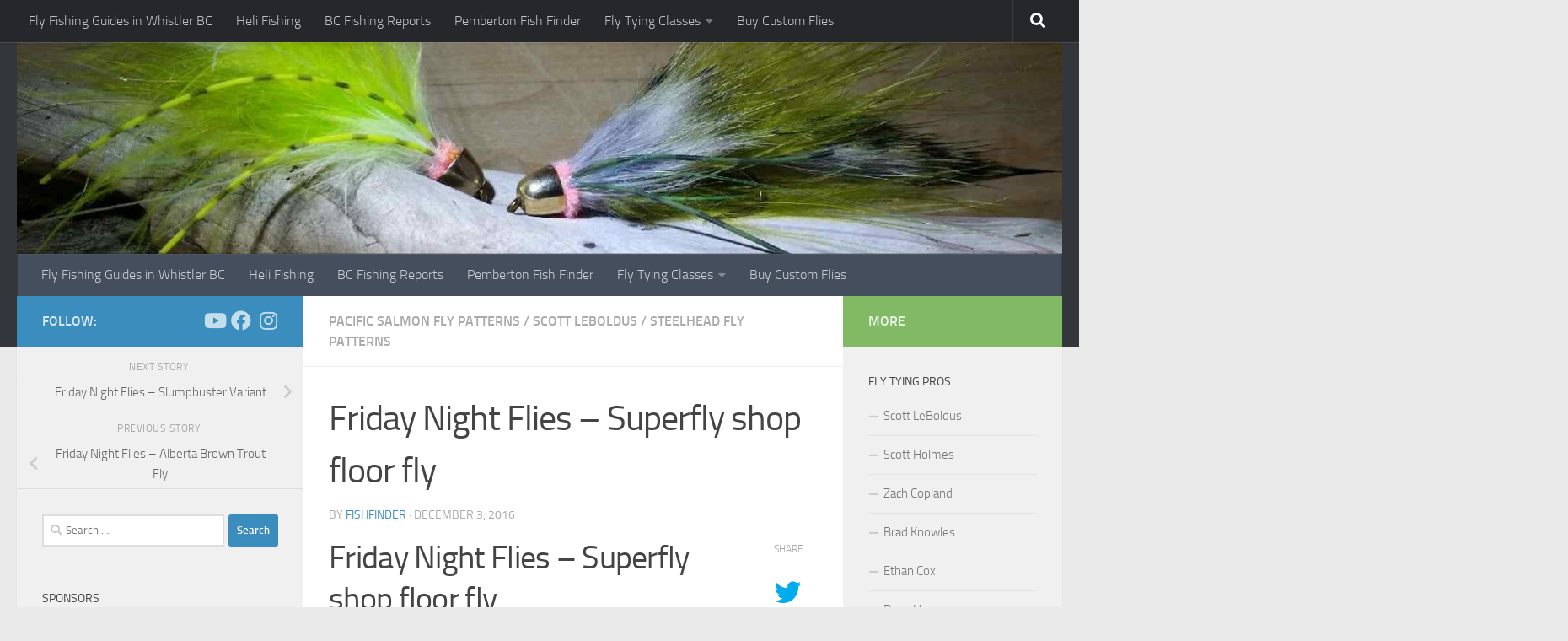

--- FILE ---
content_type: text/html; charset=UTF-8
request_url: https://fridaynightflies.com/friday-night-flies-superfly-shop-floor-fly/
body_size: 16095
content:
<!DOCTYPE html>
<html class="no-js" lang="en">
<head>
  <meta charset="UTF-8">
  <meta name="viewport" content="width=device-width, initial-scale=1.0">
  <link rel="profile" href="https://gmpg.org/xfn/11" />
  <link rel="pingback" href="https://fridaynightflies.com/xmlrpc.php">

  <meta name='robots' content='index, follow, max-image-preview:large, max-snippet:-1, max-video-preview:-1' />
	<style>img:is([sizes="auto" i], [sizes^="auto," i]) { contain-intrinsic-size: 3000px 1500px }</style>
	<script>document.documentElement.className = document.documentElement.className.replace("no-js","js");</script>

	<!-- This site is optimized with the Yoast SEO plugin v26.3 - https://yoast.com/wordpress/plugins/seo/ -->
	<title>Friday Night Flies - Superfly shop floor fly</title>
	<meta name="description" content="Friday Night Flies - Superfly shop floor fly, This Steelhead pattern was tied completely off of the die room floor in the Superfly warehouse." />
	<link rel="canonical" href="https://fridaynightflies.com/friday-night-flies-superfly-shop-floor-fly/" />
	<meta property="og:locale" content="en_US" />
	<meta property="og:type" content="article" />
	<meta property="og:title" content="Friday Night Flies - Superfly shop floor fly" />
	<meta property="og:description" content="Friday Night Flies - Superfly shop floor fly, This Steelhead pattern was tied completely off of the die room floor in the Superfly warehouse." />
	<meta property="og:url" content="https://fridaynightflies.com/friday-night-flies-superfly-shop-floor-fly/" />
	<meta property="og:site_name" content="Friday Night Flies" />
	<meta property="article:publisher" content="https://www.facebook.com/fridaynightflies/" />
	<meta property="article:author" content="https://www.facebook.com/pemberton.fish.finder" />
	<meta property="article:published_time" content="2016-12-03T04:10:47+00:00" />
	<meta property="og:image" content="https://fridaynightflies.com/wp-content/uploads/2016/11/Friday-Night-Flies-Superfly-shop-floor-fly.jpg" />
	<meta property="og:image:width" content="1275" />
	<meta property="og:image:height" content="675" />
	<meta property="og:image:type" content="image/jpeg" />
	<meta name="author" content="FishFinder" />
	<meta name="twitter:label1" content="Written by" />
	<meta name="twitter:data1" content="FishFinder" />
	<meta name="twitter:label2" content="Est. reading time" />
	<meta name="twitter:data2" content="1 minute" />
	<script type="application/ld+json" class="yoast-schema-graph">{"@context":"https://schema.org","@graph":[{"@type":"Article","@id":"https://fridaynightflies.com/friday-night-flies-superfly-shop-floor-fly/#article","isPartOf":{"@id":"https://fridaynightflies.com/friday-night-flies-superfly-shop-floor-fly/"},"author":{"name":"FishFinder","@id":"https://fridaynightflies.com/#/schema/person/b84199f7468996ba3b4dd46b6dc88337"},"headline":"Friday Night Flies &#8211; Superfly shop floor fly","datePublished":"2016-12-03T04:10:47+00:00","mainEntityOfPage":{"@id":"https://fridaynightflies.com/friday-night-flies-superfly-shop-floor-fly/"},"wordCount":132,"publisher":{"@id":"https://fridaynightflies.com/#organization"},"image":{"@id":"https://fridaynightflies.com/friday-night-flies-superfly-shop-floor-fly/#primaryimage"},"thumbnailUrl":"https://fridaynightflies.com/wp-content/uploads/2016/11/Friday-Night-Flies-Superfly-shop-floor-fly.jpg","keywords":["BC flies","BC fly patterns","chum salmon fly patterns","coho Salmon fly patterns","easy to tie flies","easy to tie Salmon flies","fishing","fly fishing","fly fishing patterns","Fly Patterns","fly patterns for British Columbia","Fly patterns for canada","fly patterns for fly fishing","fly tying","fly tying instruction","fly tying materials","fly tying tools","Friday Night Flies","Friday Night Flies - Superfly shop floor fly","how to tie flies","how to tie flies for fly fishing","Scott LeBoldus","Scotty Holmes","Superfly shop floor fly","Zach Copland"],"articleSection":["Pacific Salmon Fly Patterns","Scott LeBoldus","Steelhead Fly Patterns"],"inLanguage":"en"},{"@type":"WebPage","@id":"https://fridaynightflies.com/friday-night-flies-superfly-shop-floor-fly/","url":"https://fridaynightflies.com/friday-night-flies-superfly-shop-floor-fly/","name":"Friday Night Flies - Superfly shop floor fly","isPartOf":{"@id":"https://fridaynightflies.com/#website"},"primaryImageOfPage":{"@id":"https://fridaynightflies.com/friday-night-flies-superfly-shop-floor-fly/#primaryimage"},"image":{"@id":"https://fridaynightflies.com/friday-night-flies-superfly-shop-floor-fly/#primaryimage"},"thumbnailUrl":"https://fridaynightflies.com/wp-content/uploads/2016/11/Friday-Night-Flies-Superfly-shop-floor-fly.jpg","datePublished":"2016-12-03T04:10:47+00:00","description":"Friday Night Flies - Superfly shop floor fly, This Steelhead pattern was tied completely off of the die room floor in the Superfly warehouse.","inLanguage":"en","potentialAction":[{"@type":"ReadAction","target":["https://fridaynightflies.com/friday-night-flies-superfly-shop-floor-fly/"]}]},{"@type":"ImageObject","inLanguage":"en","@id":"https://fridaynightflies.com/friday-night-flies-superfly-shop-floor-fly/#primaryimage","url":"https://fridaynightflies.com/wp-content/uploads/2016/11/Friday-Night-Flies-Superfly-shop-floor-fly.jpg","contentUrl":"https://fridaynightflies.com/wp-content/uploads/2016/11/Friday-Night-Flies-Superfly-shop-floor-fly.jpg","width":1275,"height":675,"caption":"Friday Night Flies - Superfly shop floor fly"},{"@type":"WebSite","@id":"https://fridaynightflies.com/#website","url":"https://fridaynightflies.com/","name":"Friday Night Flies","description":"Learn how to tie flies for Fly Fishing and fly fishing patterns. Recipe for the Weekend every Friday night.","publisher":{"@id":"https://fridaynightflies.com/#organization"},"potentialAction":[{"@type":"SearchAction","target":{"@type":"EntryPoint","urlTemplate":"https://fridaynightflies.com/?s={search_term_string}"},"query-input":{"@type":"PropertyValueSpecification","valueRequired":true,"valueName":"search_term_string"}}],"inLanguage":"en"},{"@type":"Organization","@id":"https://fridaynightflies.com/#organization","name":"Friday Night Flies","url":"https://fridaynightflies.com/","logo":{"@type":"ImageObject","inLanguage":"en","@id":"https://fridaynightflies.com/#/schema/logo/image/","url":"https://fridaynightflies.com/wp-content/uploads/2016/12/FNF-logo-NO-TRIM-TXT-4X4-e1526663478294.png","contentUrl":"https://fridaynightflies.com/wp-content/uploads/2016/12/FNF-logo-NO-TRIM-TXT-4X4-e1526663478294.png","width":400,"height":400,"caption":"Friday Night Flies"},"image":{"@id":"https://fridaynightflies.com/#/schema/logo/image/"},"sameAs":["https://www.facebook.com/fridaynightflies/","https://www.youtube.com/c/FridayNightFlies"]},{"@type":"Person","@id":"https://fridaynightflies.com/#/schema/person/b84199f7468996ba3b4dd46b6dc88337","name":"FishFinder","image":{"@type":"ImageObject","inLanguage":"en","@id":"https://fridaynightflies.com/#/schema/person/image/","url":"https://secure.gravatar.com/avatar/429437e87c28c1c1a3af8c7d35c8c7106ff8b86eedeee7068926b21783955372?s=96&d=mm&r=g","contentUrl":"https://secure.gravatar.com/avatar/429437e87c28c1c1a3af8c7d35c8c7106ff8b86eedeee7068926b21783955372?s=96&d=mm&r=g","caption":"FishFinder"},"description":"I absolutely love fly fishing and sharing my experiences with others.","sameAs":["https://pembertonfishfinder.com","https://www.facebook.com/pemberton.fish.finder","https://www.instagram.com/pembertonfishfinder/","https://x.com/pembyfishfinder"],"url":"https://fridaynightflies.com/author/fishfinder/"}]}</script>
	<!-- / Yoast SEO plugin. -->


<link rel="alternate" type="application/rss+xml" title="Friday Night Flies &raquo; Feed" href="https://fridaynightflies.com/feed/" />
<script>
window._wpemojiSettings = {"baseUrl":"https:\/\/s.w.org\/images\/core\/emoji\/16.0.1\/72x72\/","ext":".png","svgUrl":"https:\/\/s.w.org\/images\/core\/emoji\/16.0.1\/svg\/","svgExt":".svg","source":{"concatemoji":"https:\/\/fridaynightflies.com\/wp-includes\/js\/wp-emoji-release.min.js?ver=6.8.3"}};
/*! This file is auto-generated */
!function(s,n){var o,i,e;function c(e){try{var t={supportTests:e,timestamp:(new Date).valueOf()};sessionStorage.setItem(o,JSON.stringify(t))}catch(e){}}function p(e,t,n){e.clearRect(0,0,e.canvas.width,e.canvas.height),e.fillText(t,0,0);var t=new Uint32Array(e.getImageData(0,0,e.canvas.width,e.canvas.height).data),a=(e.clearRect(0,0,e.canvas.width,e.canvas.height),e.fillText(n,0,0),new Uint32Array(e.getImageData(0,0,e.canvas.width,e.canvas.height).data));return t.every(function(e,t){return e===a[t]})}function u(e,t){e.clearRect(0,0,e.canvas.width,e.canvas.height),e.fillText(t,0,0);for(var n=e.getImageData(16,16,1,1),a=0;a<n.data.length;a++)if(0!==n.data[a])return!1;return!0}function f(e,t,n,a){switch(t){case"flag":return n(e,"\ud83c\udff3\ufe0f\u200d\u26a7\ufe0f","\ud83c\udff3\ufe0f\u200b\u26a7\ufe0f")?!1:!n(e,"\ud83c\udde8\ud83c\uddf6","\ud83c\udde8\u200b\ud83c\uddf6")&&!n(e,"\ud83c\udff4\udb40\udc67\udb40\udc62\udb40\udc65\udb40\udc6e\udb40\udc67\udb40\udc7f","\ud83c\udff4\u200b\udb40\udc67\u200b\udb40\udc62\u200b\udb40\udc65\u200b\udb40\udc6e\u200b\udb40\udc67\u200b\udb40\udc7f");case"emoji":return!a(e,"\ud83e\udedf")}return!1}function g(e,t,n,a){var r="undefined"!=typeof WorkerGlobalScope&&self instanceof WorkerGlobalScope?new OffscreenCanvas(300,150):s.createElement("canvas"),o=r.getContext("2d",{willReadFrequently:!0}),i=(o.textBaseline="top",o.font="600 32px Arial",{});return e.forEach(function(e){i[e]=t(o,e,n,a)}),i}function t(e){var t=s.createElement("script");t.src=e,t.defer=!0,s.head.appendChild(t)}"undefined"!=typeof Promise&&(o="wpEmojiSettingsSupports",i=["flag","emoji"],n.supports={everything:!0,everythingExceptFlag:!0},e=new Promise(function(e){s.addEventListener("DOMContentLoaded",e,{once:!0})}),new Promise(function(t){var n=function(){try{var e=JSON.parse(sessionStorage.getItem(o));if("object"==typeof e&&"number"==typeof e.timestamp&&(new Date).valueOf()<e.timestamp+604800&&"object"==typeof e.supportTests)return e.supportTests}catch(e){}return null}();if(!n){if("undefined"!=typeof Worker&&"undefined"!=typeof OffscreenCanvas&&"undefined"!=typeof URL&&URL.createObjectURL&&"undefined"!=typeof Blob)try{var e="postMessage("+g.toString()+"("+[JSON.stringify(i),f.toString(),p.toString(),u.toString()].join(",")+"));",a=new Blob([e],{type:"text/javascript"}),r=new Worker(URL.createObjectURL(a),{name:"wpTestEmojiSupports"});return void(r.onmessage=function(e){c(n=e.data),r.terminate(),t(n)})}catch(e){}c(n=g(i,f,p,u))}t(n)}).then(function(e){for(var t in e)n.supports[t]=e[t],n.supports.everything=n.supports.everything&&n.supports[t],"flag"!==t&&(n.supports.everythingExceptFlag=n.supports.everythingExceptFlag&&n.supports[t]);n.supports.everythingExceptFlag=n.supports.everythingExceptFlag&&!n.supports.flag,n.DOMReady=!1,n.readyCallback=function(){n.DOMReady=!0}}).then(function(){return e}).then(function(){var e;n.supports.everything||(n.readyCallback(),(e=n.source||{}).concatemoji?t(e.concatemoji):e.wpemoji&&e.twemoji&&(t(e.twemoji),t(e.wpemoji)))}))}((window,document),window._wpemojiSettings);
</script>

<style id='wp-emoji-styles-inline-css'>

	img.wp-smiley, img.emoji {
		display: inline !important;
		border: none !important;
		box-shadow: none !important;
		height: 1em !important;
		width: 1em !important;
		margin: 0 0.07em !important;
		vertical-align: -0.1em !important;
		background: none !important;
		padding: 0 !important;
	}
</style>
<link rel='stylesheet' id='wp-block-library-css' href='https://fridaynightflies.com/wp-includes/css/dist/block-library/style.min.css?ver=6.8.3' media='all' />
<style id='classic-theme-styles-inline-css'>
/*! This file is auto-generated */
.wp-block-button__link{color:#fff;background-color:#32373c;border-radius:9999px;box-shadow:none;text-decoration:none;padding:calc(.667em + 2px) calc(1.333em + 2px);font-size:1.125em}.wp-block-file__button{background:#32373c;color:#fff;text-decoration:none}
</style>
<style id='global-styles-inline-css'>
:root{--wp--preset--aspect-ratio--square: 1;--wp--preset--aspect-ratio--4-3: 4/3;--wp--preset--aspect-ratio--3-4: 3/4;--wp--preset--aspect-ratio--3-2: 3/2;--wp--preset--aspect-ratio--2-3: 2/3;--wp--preset--aspect-ratio--16-9: 16/9;--wp--preset--aspect-ratio--9-16: 9/16;--wp--preset--color--black: #000000;--wp--preset--color--cyan-bluish-gray: #abb8c3;--wp--preset--color--white: #ffffff;--wp--preset--color--pale-pink: #f78da7;--wp--preset--color--vivid-red: #cf2e2e;--wp--preset--color--luminous-vivid-orange: #ff6900;--wp--preset--color--luminous-vivid-amber: #fcb900;--wp--preset--color--light-green-cyan: #7bdcb5;--wp--preset--color--vivid-green-cyan: #00d084;--wp--preset--color--pale-cyan-blue: #8ed1fc;--wp--preset--color--vivid-cyan-blue: #0693e3;--wp--preset--color--vivid-purple: #9b51e0;--wp--preset--gradient--vivid-cyan-blue-to-vivid-purple: linear-gradient(135deg,rgba(6,147,227,1) 0%,rgb(155,81,224) 100%);--wp--preset--gradient--light-green-cyan-to-vivid-green-cyan: linear-gradient(135deg,rgb(122,220,180) 0%,rgb(0,208,130) 100%);--wp--preset--gradient--luminous-vivid-amber-to-luminous-vivid-orange: linear-gradient(135deg,rgba(252,185,0,1) 0%,rgba(255,105,0,1) 100%);--wp--preset--gradient--luminous-vivid-orange-to-vivid-red: linear-gradient(135deg,rgba(255,105,0,1) 0%,rgb(207,46,46) 100%);--wp--preset--gradient--very-light-gray-to-cyan-bluish-gray: linear-gradient(135deg,rgb(238,238,238) 0%,rgb(169,184,195) 100%);--wp--preset--gradient--cool-to-warm-spectrum: linear-gradient(135deg,rgb(74,234,220) 0%,rgb(151,120,209) 20%,rgb(207,42,186) 40%,rgb(238,44,130) 60%,rgb(251,105,98) 80%,rgb(254,248,76) 100%);--wp--preset--gradient--blush-light-purple: linear-gradient(135deg,rgb(255,206,236) 0%,rgb(152,150,240) 100%);--wp--preset--gradient--blush-bordeaux: linear-gradient(135deg,rgb(254,205,165) 0%,rgb(254,45,45) 50%,rgb(107,0,62) 100%);--wp--preset--gradient--luminous-dusk: linear-gradient(135deg,rgb(255,203,112) 0%,rgb(199,81,192) 50%,rgb(65,88,208) 100%);--wp--preset--gradient--pale-ocean: linear-gradient(135deg,rgb(255,245,203) 0%,rgb(182,227,212) 50%,rgb(51,167,181) 100%);--wp--preset--gradient--electric-grass: linear-gradient(135deg,rgb(202,248,128) 0%,rgb(113,206,126) 100%);--wp--preset--gradient--midnight: linear-gradient(135deg,rgb(2,3,129) 0%,rgb(40,116,252) 100%);--wp--preset--font-size--small: 13px;--wp--preset--font-size--medium: 20px;--wp--preset--font-size--large: 36px;--wp--preset--font-size--x-large: 42px;--wp--preset--spacing--20: 0.44rem;--wp--preset--spacing--30: 0.67rem;--wp--preset--spacing--40: 1rem;--wp--preset--spacing--50: 1.5rem;--wp--preset--spacing--60: 2.25rem;--wp--preset--spacing--70: 3.38rem;--wp--preset--spacing--80: 5.06rem;--wp--preset--shadow--natural: 6px 6px 9px rgba(0, 0, 0, 0.2);--wp--preset--shadow--deep: 12px 12px 50px rgba(0, 0, 0, 0.4);--wp--preset--shadow--sharp: 6px 6px 0px rgba(0, 0, 0, 0.2);--wp--preset--shadow--outlined: 6px 6px 0px -3px rgba(255, 255, 255, 1), 6px 6px rgba(0, 0, 0, 1);--wp--preset--shadow--crisp: 6px 6px 0px rgba(0, 0, 0, 1);}:where(.is-layout-flex){gap: 0.5em;}:where(.is-layout-grid){gap: 0.5em;}body .is-layout-flex{display: flex;}.is-layout-flex{flex-wrap: wrap;align-items: center;}.is-layout-flex > :is(*, div){margin: 0;}body .is-layout-grid{display: grid;}.is-layout-grid > :is(*, div){margin: 0;}:where(.wp-block-columns.is-layout-flex){gap: 2em;}:where(.wp-block-columns.is-layout-grid){gap: 2em;}:where(.wp-block-post-template.is-layout-flex){gap: 1.25em;}:where(.wp-block-post-template.is-layout-grid){gap: 1.25em;}.has-black-color{color: var(--wp--preset--color--black) !important;}.has-cyan-bluish-gray-color{color: var(--wp--preset--color--cyan-bluish-gray) !important;}.has-white-color{color: var(--wp--preset--color--white) !important;}.has-pale-pink-color{color: var(--wp--preset--color--pale-pink) !important;}.has-vivid-red-color{color: var(--wp--preset--color--vivid-red) !important;}.has-luminous-vivid-orange-color{color: var(--wp--preset--color--luminous-vivid-orange) !important;}.has-luminous-vivid-amber-color{color: var(--wp--preset--color--luminous-vivid-amber) !important;}.has-light-green-cyan-color{color: var(--wp--preset--color--light-green-cyan) !important;}.has-vivid-green-cyan-color{color: var(--wp--preset--color--vivid-green-cyan) !important;}.has-pale-cyan-blue-color{color: var(--wp--preset--color--pale-cyan-blue) !important;}.has-vivid-cyan-blue-color{color: var(--wp--preset--color--vivid-cyan-blue) !important;}.has-vivid-purple-color{color: var(--wp--preset--color--vivid-purple) !important;}.has-black-background-color{background-color: var(--wp--preset--color--black) !important;}.has-cyan-bluish-gray-background-color{background-color: var(--wp--preset--color--cyan-bluish-gray) !important;}.has-white-background-color{background-color: var(--wp--preset--color--white) !important;}.has-pale-pink-background-color{background-color: var(--wp--preset--color--pale-pink) !important;}.has-vivid-red-background-color{background-color: var(--wp--preset--color--vivid-red) !important;}.has-luminous-vivid-orange-background-color{background-color: var(--wp--preset--color--luminous-vivid-orange) !important;}.has-luminous-vivid-amber-background-color{background-color: var(--wp--preset--color--luminous-vivid-amber) !important;}.has-light-green-cyan-background-color{background-color: var(--wp--preset--color--light-green-cyan) !important;}.has-vivid-green-cyan-background-color{background-color: var(--wp--preset--color--vivid-green-cyan) !important;}.has-pale-cyan-blue-background-color{background-color: var(--wp--preset--color--pale-cyan-blue) !important;}.has-vivid-cyan-blue-background-color{background-color: var(--wp--preset--color--vivid-cyan-blue) !important;}.has-vivid-purple-background-color{background-color: var(--wp--preset--color--vivid-purple) !important;}.has-black-border-color{border-color: var(--wp--preset--color--black) !important;}.has-cyan-bluish-gray-border-color{border-color: var(--wp--preset--color--cyan-bluish-gray) !important;}.has-white-border-color{border-color: var(--wp--preset--color--white) !important;}.has-pale-pink-border-color{border-color: var(--wp--preset--color--pale-pink) !important;}.has-vivid-red-border-color{border-color: var(--wp--preset--color--vivid-red) !important;}.has-luminous-vivid-orange-border-color{border-color: var(--wp--preset--color--luminous-vivid-orange) !important;}.has-luminous-vivid-amber-border-color{border-color: var(--wp--preset--color--luminous-vivid-amber) !important;}.has-light-green-cyan-border-color{border-color: var(--wp--preset--color--light-green-cyan) !important;}.has-vivid-green-cyan-border-color{border-color: var(--wp--preset--color--vivid-green-cyan) !important;}.has-pale-cyan-blue-border-color{border-color: var(--wp--preset--color--pale-cyan-blue) !important;}.has-vivid-cyan-blue-border-color{border-color: var(--wp--preset--color--vivid-cyan-blue) !important;}.has-vivid-purple-border-color{border-color: var(--wp--preset--color--vivid-purple) !important;}.has-vivid-cyan-blue-to-vivid-purple-gradient-background{background: var(--wp--preset--gradient--vivid-cyan-blue-to-vivid-purple) !important;}.has-light-green-cyan-to-vivid-green-cyan-gradient-background{background: var(--wp--preset--gradient--light-green-cyan-to-vivid-green-cyan) !important;}.has-luminous-vivid-amber-to-luminous-vivid-orange-gradient-background{background: var(--wp--preset--gradient--luminous-vivid-amber-to-luminous-vivid-orange) !important;}.has-luminous-vivid-orange-to-vivid-red-gradient-background{background: var(--wp--preset--gradient--luminous-vivid-orange-to-vivid-red) !important;}.has-very-light-gray-to-cyan-bluish-gray-gradient-background{background: var(--wp--preset--gradient--very-light-gray-to-cyan-bluish-gray) !important;}.has-cool-to-warm-spectrum-gradient-background{background: var(--wp--preset--gradient--cool-to-warm-spectrum) !important;}.has-blush-light-purple-gradient-background{background: var(--wp--preset--gradient--blush-light-purple) !important;}.has-blush-bordeaux-gradient-background{background: var(--wp--preset--gradient--blush-bordeaux) !important;}.has-luminous-dusk-gradient-background{background: var(--wp--preset--gradient--luminous-dusk) !important;}.has-pale-ocean-gradient-background{background: var(--wp--preset--gradient--pale-ocean) !important;}.has-electric-grass-gradient-background{background: var(--wp--preset--gradient--electric-grass) !important;}.has-midnight-gradient-background{background: var(--wp--preset--gradient--midnight) !important;}.has-small-font-size{font-size: var(--wp--preset--font-size--small) !important;}.has-medium-font-size{font-size: var(--wp--preset--font-size--medium) !important;}.has-large-font-size{font-size: var(--wp--preset--font-size--large) !important;}.has-x-large-font-size{font-size: var(--wp--preset--font-size--x-large) !important;}
:where(.wp-block-post-template.is-layout-flex){gap: 1.25em;}:where(.wp-block-post-template.is-layout-grid){gap: 1.25em;}
:where(.wp-block-columns.is-layout-flex){gap: 2em;}:where(.wp-block-columns.is-layout-grid){gap: 2em;}
:root :where(.wp-block-pullquote){font-size: 1.5em;line-height: 1.6;}
</style>
<link rel='stylesheet' id='responsive-lightbox-swipebox-css' href='https://fridaynightflies.com/wp-content/plugins/responsive-lightbox/assets/swipebox/swipebox.min.css?ver=1.5.2' media='all' />
<link rel='stylesheet' id='hueman-main-style-css' href='https://fridaynightflies.com/wp-content/themes/hueman/assets/front/css/main.min.css?ver=3.7.27' media='all' />
<style id='hueman-main-style-inline-css'>
body { font-size:1.00rem; }@media only screen and (min-width: 720px) {
        .nav > li { font-size:1.00rem; }
      }::selection { background-color: #3b8dbd; }
::-moz-selection { background-color: #3b8dbd; }a,a>span.hu-external::after,.themeform label .required,#flexslider-featured .flex-direction-nav .flex-next:hover,#flexslider-featured .flex-direction-nav .flex-prev:hover,.post-hover:hover .post-title a,.post-title a:hover,.sidebar.s1 .post-nav li a:hover i,.content .post-nav li a:hover i,.post-related a:hover,.sidebar.s1 .widget_rss ul li a,#footer .widget_rss ul li a,.sidebar.s1 .widget_calendar a,#footer .widget_calendar a,.sidebar.s1 .alx-tab .tab-item-category a,.sidebar.s1 .alx-posts .post-item-category a,.sidebar.s1 .alx-tab li:hover .tab-item-title a,.sidebar.s1 .alx-tab li:hover .tab-item-comment a,.sidebar.s1 .alx-posts li:hover .post-item-title a,#footer .alx-tab .tab-item-category a,#footer .alx-posts .post-item-category a,#footer .alx-tab li:hover .tab-item-title a,#footer .alx-tab li:hover .tab-item-comment a,#footer .alx-posts li:hover .post-item-title a,.comment-tabs li.active a,.comment-awaiting-moderation,.child-menu a:hover,.child-menu .current_page_item > a,.wp-pagenavi a{ color: #3b8dbd; }input[type="submit"],.themeform button[type="submit"],.sidebar.s1 .sidebar-top,.sidebar.s1 .sidebar-toggle,#flexslider-featured .flex-control-nav li a.flex-active,.post-tags a:hover,.sidebar.s1 .widget_calendar caption,#footer .widget_calendar caption,.author-bio .bio-avatar:after,.commentlist li.bypostauthor > .comment-body:after,.commentlist li.comment-author-admin > .comment-body:after{ background-color: #3b8dbd; }.post-format .format-container { border-color: #3b8dbd; }.sidebar.s1 .alx-tabs-nav li.active a,#footer .alx-tabs-nav li.active a,.comment-tabs li.active a,.wp-pagenavi a:hover,.wp-pagenavi a:active,.wp-pagenavi span.current{ border-bottom-color: #3b8dbd!important; }.sidebar.s2 .post-nav li a:hover i,
.sidebar.s2 .widget_rss ul li a,
.sidebar.s2 .widget_calendar a,
.sidebar.s2 .alx-tab .tab-item-category a,
.sidebar.s2 .alx-posts .post-item-category a,
.sidebar.s2 .alx-tab li:hover .tab-item-title a,
.sidebar.s2 .alx-tab li:hover .tab-item-comment a,
.sidebar.s2 .alx-posts li:hover .post-item-title a { color: #82b965; }
.sidebar.s2 .sidebar-top,.sidebar.s2 .sidebar-toggle,.post-comments,.jp-play-bar,.jp-volume-bar-value,.sidebar.s2 .widget_calendar caption{ background-color: #82b965; }.sidebar.s2 .alx-tabs-nav li.active a { border-bottom-color: #82b965; }
.post-comments::before { border-right-color: #82b965; }
      .search-expand,
              #nav-topbar.nav-container { background-color: #26272b}@media only screen and (min-width: 720px) {
                #nav-topbar .nav ul { background-color: #26272b; }
              }.is-scrolled #header .nav-container.desktop-sticky,
              .is-scrolled #header .search-expand { background-color: #26272b; background-color: rgba(38,39,43,0.90) }.is-scrolled .topbar-transparent #nav-topbar.desktop-sticky .nav ul { background-color: #26272b; background-color: rgba(38,39,43,0.95) }#header { background-color: #33363b; }
@media only screen and (min-width: 720px) {
  #nav-header .nav ul { background-color: #33363b; }
}
        #header #nav-mobile { background-color: #33363b; }.is-scrolled #header #nav-mobile { background-color: #33363b; background-color: rgba(51,54,59,0.90) }#nav-header.nav-container, #main-header-search .search-expand { background-color: ; }
@media only screen and (min-width: 720px) {
  #nav-header .nav ul { background-color: ; }
}
        body { background-color: #eaeaea; }
</style>
<link rel='stylesheet' id='hueman-font-awesome-css' href='https://fridaynightflies.com/wp-content/themes/hueman/assets/front/css/font-awesome.min.css?ver=3.7.27' media='all' />
<link rel='stylesheet' id='__EPYT__style-css' href='https://fridaynightflies.com/wp-content/plugins/youtube-embed-plus/styles/ytprefs.min.css?ver=14.2.3' media='all' />
<style id='__EPYT__style-inline-css'>

                .epyt-gallery-thumb {
                        width: 33.333%;
                }
                
</style>
<script src="https://fridaynightflies.com/wp-includes/js/jquery/jquery.min.js?ver=3.7.1" id="jquery-core-js"></script>
<script src="https://fridaynightflies.com/wp-includes/js/jquery/jquery-migrate.min.js?ver=3.4.1" id="jquery-migrate-js"></script>
<script src="https://fridaynightflies.com/wp-content/plugins/responsive-lightbox/assets/swipebox/jquery.swipebox.min.js?ver=1.5.2" id="responsive-lightbox-swipebox-js"></script>
<script src="https://fridaynightflies.com/wp-includes/js/underscore.min.js?ver=1.13.7" id="underscore-js"></script>
<script src="https://fridaynightflies.com/wp-content/plugins/responsive-lightbox/assets/infinitescroll/infinite-scroll.pkgd.min.js?ver=4.0.1" id="responsive-lightbox-infinite-scroll-js"></script>
<script id="responsive-lightbox-js-before">
var rlArgs = {"script":"swipebox","selector":"lightbox","customEvents":"","activeGalleries":true,"animation":true,"hideCloseButtonOnMobile":false,"removeBarsOnMobile":false,"hideBars":true,"hideBarsDelay":5000,"videoMaxWidth":1080,"useSVG":true,"loopAtEnd":false,"woocommerce_gallery":false,"ajaxurl":"https:\/\/fridaynightflies.com\/wp-admin\/admin-ajax.php","nonce":"5d8066e7ca","preview":false,"postId":1980,"scriptExtension":false};
</script>
<script src="https://fridaynightflies.com/wp-content/plugins/responsive-lightbox/js/front.js?ver=2.5.3" id="responsive-lightbox-js"></script>
<script id="__ytprefs__-js-extra">
var _EPYT_ = {"ajaxurl":"https:\/\/fridaynightflies.com\/wp-admin\/admin-ajax.php","security":"13cd296451","gallery_scrolloffset":"20","eppathtoscripts":"https:\/\/fridaynightflies.com\/wp-content\/plugins\/youtube-embed-plus\/scripts\/","eppath":"https:\/\/fridaynightflies.com\/wp-content\/plugins\/youtube-embed-plus\/","epresponsiveselector":"[\"iframe.__youtube_prefs_widget__\"]","epdovol":"1","version":"14.2.3","evselector":"iframe.__youtube_prefs__[src], iframe[src*=\"youtube.com\/embed\/\"], iframe[src*=\"youtube-nocookie.com\/embed\/\"]","ajax_compat":"","maxres_facade":"eager","ytapi_load":"light","pause_others":"","stopMobileBuffer":"1","facade_mode":"","not_live_on_channel":""};
</script>
<script src="https://fridaynightflies.com/wp-content/plugins/youtube-embed-plus/scripts/ytprefs.min.js?ver=14.2.3" id="__ytprefs__-js"></script>
<link rel="https://api.w.org/" href="https://fridaynightflies.com/wp-json/" /><link rel="alternate" title="JSON" type="application/json" href="https://fridaynightflies.com/wp-json/wp/v2/posts/1980" /><link rel="EditURI" type="application/rsd+xml" title="RSD" href="https://fridaynightflies.com/xmlrpc.php?rsd" />
<meta name="generator" content="WordPress 6.8.3" />
<link rel='shortlink' href='https://fridaynightflies.com/?p=1980' />
<link rel="alternate" title="oEmbed (JSON)" type="application/json+oembed" href="https://fridaynightflies.com/wp-json/oembed/1.0/embed?url=https%3A%2F%2Ffridaynightflies.com%2Ffriday-night-flies-superfly-shop-floor-fly%2F" />
<link rel="alternate" title="oEmbed (XML)" type="text/xml+oembed" href="https://fridaynightflies.com/wp-json/oembed/1.0/embed?url=https%3A%2F%2Ffridaynightflies.com%2Ffriday-night-flies-superfly-shop-floor-fly%2F&#038;format=xml" />
    <link rel="preload" as="font" type="font/woff2" href="https://fridaynightflies.com/wp-content/themes/hueman/assets/front/webfonts/fa-brands-400.woff2?v=5.15.2" crossorigin="anonymous"/>
    <link rel="preload" as="font" type="font/woff2" href="https://fridaynightflies.com/wp-content/themes/hueman/assets/front/webfonts/fa-regular-400.woff2?v=5.15.2" crossorigin="anonymous"/>
    <link rel="preload" as="font" type="font/woff2" href="https://fridaynightflies.com/wp-content/themes/hueman/assets/front/webfonts/fa-solid-900.woff2?v=5.15.2" crossorigin="anonymous"/>
  <link rel="preload" as="font" type="font/woff" href="https://fridaynightflies.com/wp-content/themes/hueman/assets/front/fonts/titillium-light-webfont.woff" crossorigin="anonymous"/>
<link rel="preload" as="font" type="font/woff" href="https://fridaynightflies.com/wp-content/themes/hueman/assets/front/fonts/titillium-lightitalic-webfont.woff" crossorigin="anonymous"/>
<link rel="preload" as="font" type="font/woff" href="https://fridaynightflies.com/wp-content/themes/hueman/assets/front/fonts/titillium-regular-webfont.woff" crossorigin="anonymous"/>
<link rel="preload" as="font" type="font/woff" href="https://fridaynightflies.com/wp-content/themes/hueman/assets/front/fonts/titillium-regularitalic-webfont.woff" crossorigin="anonymous"/>
<link rel="preload" as="font" type="font/woff" href="https://fridaynightflies.com/wp-content/themes/hueman/assets/front/fonts/titillium-semibold-webfont.woff" crossorigin="anonymous"/>
<style>
  /*  base : fonts
/* ------------------------------------ */
body { font-family: "Titillium", Arial, sans-serif; }
@font-face {
  font-family: 'Titillium';
  src: url('https://fridaynightflies.com/wp-content/themes/hueman/assets/front/fonts/titillium-light-webfont.eot');
  src: url('https://fridaynightflies.com/wp-content/themes/hueman/assets/front/fonts/titillium-light-webfont.svg#titillium-light-webfont') format('svg'),
     url('https://fridaynightflies.com/wp-content/themes/hueman/assets/front/fonts/titillium-light-webfont.eot?#iefix') format('embedded-opentype'),
     url('https://fridaynightflies.com/wp-content/themes/hueman/assets/front/fonts/titillium-light-webfont.woff') format('woff'),
     url('https://fridaynightflies.com/wp-content/themes/hueman/assets/front/fonts/titillium-light-webfont.ttf') format('truetype');
  font-weight: 300;
  font-style: normal;
}
@font-face {
  font-family: 'Titillium';
  src: url('https://fridaynightflies.com/wp-content/themes/hueman/assets/front/fonts/titillium-lightitalic-webfont.eot');
  src: url('https://fridaynightflies.com/wp-content/themes/hueman/assets/front/fonts/titillium-lightitalic-webfont.svg#titillium-lightitalic-webfont') format('svg'),
     url('https://fridaynightflies.com/wp-content/themes/hueman/assets/front/fonts/titillium-lightitalic-webfont.eot?#iefix') format('embedded-opentype'),
     url('https://fridaynightflies.com/wp-content/themes/hueman/assets/front/fonts/titillium-lightitalic-webfont.woff') format('woff'),
     url('https://fridaynightflies.com/wp-content/themes/hueman/assets/front/fonts/titillium-lightitalic-webfont.ttf') format('truetype');
  font-weight: 300;
  font-style: italic;
}
@font-face {
  font-family: 'Titillium';
  src: url('https://fridaynightflies.com/wp-content/themes/hueman/assets/front/fonts/titillium-regular-webfont.eot');
  src: url('https://fridaynightflies.com/wp-content/themes/hueman/assets/front/fonts/titillium-regular-webfont.svg#titillium-regular-webfont') format('svg'),
     url('https://fridaynightflies.com/wp-content/themes/hueman/assets/front/fonts/titillium-regular-webfont.eot?#iefix') format('embedded-opentype'),
     url('https://fridaynightflies.com/wp-content/themes/hueman/assets/front/fonts/titillium-regular-webfont.woff') format('woff'),
     url('https://fridaynightflies.com/wp-content/themes/hueman/assets/front/fonts/titillium-regular-webfont.ttf') format('truetype');
  font-weight: 400;
  font-style: normal;
}
@font-face {
  font-family: 'Titillium';
  src: url('https://fridaynightflies.com/wp-content/themes/hueman/assets/front/fonts/titillium-regularitalic-webfont.eot');
  src: url('https://fridaynightflies.com/wp-content/themes/hueman/assets/front/fonts/titillium-regularitalic-webfont.svg#titillium-regular-webfont') format('svg'),
     url('https://fridaynightflies.com/wp-content/themes/hueman/assets/front/fonts/titillium-regularitalic-webfont.eot?#iefix') format('embedded-opentype'),
     url('https://fridaynightflies.com/wp-content/themes/hueman/assets/front/fonts/titillium-regularitalic-webfont.woff') format('woff'),
     url('https://fridaynightflies.com/wp-content/themes/hueman/assets/front/fonts/titillium-regularitalic-webfont.ttf') format('truetype');
  font-weight: 400;
  font-style: italic;
}
@font-face {
    font-family: 'Titillium';
    src: url('https://fridaynightflies.com/wp-content/themes/hueman/assets/front/fonts/titillium-semibold-webfont.eot');
    src: url('https://fridaynightflies.com/wp-content/themes/hueman/assets/front/fonts/titillium-semibold-webfont.svg#titillium-semibold-webfont') format('svg'),
         url('https://fridaynightflies.com/wp-content/themes/hueman/assets/front/fonts/titillium-semibold-webfont.eot?#iefix') format('embedded-opentype'),
         url('https://fridaynightflies.com/wp-content/themes/hueman/assets/front/fonts/titillium-semibold-webfont.woff') format('woff'),
         url('https://fridaynightflies.com/wp-content/themes/hueman/assets/front/fonts/titillium-semibold-webfont.ttf') format('truetype');
  font-weight: 600;
  font-style: normal;
}
</style>
  <!--[if lt IE 9]>
<script src="https://fridaynightflies.com/wp-content/themes/hueman/assets/front/js/ie/html5shiv-printshiv.min.js"></script>
<script src="https://fridaynightflies.com/wp-content/themes/hueman/assets/front/js/ie/selectivizr.js"></script>
<![endif]-->
<link rel="icon" href="https://fridaynightflies.com/wp-content/uploads/2016/12/cropped-FNF-logo-NO-TRIM-TXT-4X4-e1514497065754-150x150.png" sizes="32x32" />
<link rel="icon" href="https://fridaynightflies.com/wp-content/uploads/2016/12/cropped-FNF-logo-NO-TRIM-TXT-4X4-e1514497065754-300x300.png" sizes="192x192" />
<link rel="apple-touch-icon" href="https://fridaynightflies.com/wp-content/uploads/2016/12/cropped-FNF-logo-NO-TRIM-TXT-4X4-e1514497065754-300x300.png" />
<meta name="msapplication-TileImage" content="https://fridaynightflies.com/wp-content/uploads/2016/12/cropped-FNF-logo-NO-TRIM-TXT-4X4-e1514497065754-300x300.png" />
</head>

<body data-rsssl=1 class="wp-singular post-template-default single single-post postid-1980 single-format-standard wp-embed-responsive wp-theme-hueman col-3cm full-width topbar-enabled header-desktop-sticky header-mobile-sticky hueman-3-7-27 chrome">
<div id="wrapper">
  <a class="screen-reader-text skip-link" href="#content">Skip to content</a>
  
  <header id="header" class="main-menu-mobile-on one-mobile-menu main_menu header-ads-desktop  topbar-transparent has-header-img">
        <nav class="nav-container group mobile-menu mobile-sticky " id="nav-mobile" data-menu-id="header-1">
  <div class="mobile-title-logo-in-header"><p class="site-title">                  <a class="custom-logo-link" href="https://fridaynightflies.com/" rel="home" title="Friday Night Flies | Home page">Friday Night Flies</a>                </p></div>
        
                    <!-- <div class="ham__navbar-toggler collapsed" aria-expanded="false">
          <div class="ham__navbar-span-wrapper">
            <span class="ham-toggler-menu__span"></span>
          </div>
        </div> -->
        <button class="ham__navbar-toggler-two collapsed" title="Menu" aria-expanded="false">
          <span class="ham__navbar-span-wrapper">
            <span class="line line-1"></span>
            <span class="line line-2"></span>
            <span class="line line-3"></span>
          </span>
        </button>
            
      <div class="nav-text"></div>
      <div class="nav-wrap container">
                  <ul class="nav container-inner group mobile-search">
                            <li>
                  <form role="search" method="get" class="search-form" action="https://fridaynightflies.com/">
				<label>
					<span class="screen-reader-text">Search for:</span>
					<input type="search" class="search-field" placeholder="Search &hellip;" value="" name="s" />
				</label>
				<input type="submit" class="search-submit" value="Search" />
			</form>                </li>
                      </ul>
                <ul id="menu-important-links" class="nav container-inner group"><li id="menu-item-1234" class="menu-item menu-item-type-custom menu-item-object-custom menu-item-1234"><a href="https://pembertonfishfinder.com/fly-fishing-whistler/">Fly Fishing Guides in Whistler BC</a></li>
<li id="menu-item-1645" class="menu-item menu-item-type-custom menu-item-object-custom menu-item-1645"><a href="https://pembertonfishfinder.com/heli-fishing/">Heli Fishing</a></li>
<li id="menu-item-1235" class="menu-item menu-item-type-custom menu-item-object-custom menu-item-1235"><a href="https://pembertonfishfinder.com/reports/">BC Fishing Reports</a></li>
<li id="menu-item-1262" class="menu-item menu-item-type-custom menu-item-object-custom menu-item-1262"><a href="https://pembertonfishfinder.com/">Pemberton Fish Finder</a></li>
<li id="menu-item-1265" class="menu-item menu-item-type-custom menu-item-object-custom menu-item-has-children menu-item-1265"><a href="https://fridaynightflies.com/fly-tying-classes">Fly Tying Classes</a>
<ul class="sub-menu">
	<li id="menu-item-3277" class="menu-item menu-item-type-post_type menu-item-object-page menu-item-3277"><a href="https://fridaynightflies.com/fly-tying-classes/chironomid-fly-tying-class/">Chironomid Fly Tying Class</a></li>
</ul>
</li>
<li id="menu-item-1268" class="menu-item menu-item-type-custom menu-item-object-custom menu-item-1268"><a href="https://fridaynightflies.com/buy-custom-flies/">Buy Custom Flies</a></li>
</ul>      </div>
</nav><!--/#nav-topbar-->  
        <nav class="nav-container group desktop-menu desktop-sticky " id="nav-topbar" data-menu-id="header-2">
    <div class="nav-text"></div>
  <div class="topbar-toggle-down">
    <i class="fas fa-angle-double-down" aria-hidden="true" data-toggle="down" title="Expand menu"></i>
    <i class="fas fa-angle-double-up" aria-hidden="true" data-toggle="up" title="Collapse menu"></i>
  </div>
  <div class="nav-wrap container">
    <ul id="menu-important-links-1" class="nav container-inner group"><li class="menu-item menu-item-type-custom menu-item-object-custom menu-item-1234"><a href="https://pembertonfishfinder.com/fly-fishing-whistler/">Fly Fishing Guides in Whistler BC</a></li>
<li class="menu-item menu-item-type-custom menu-item-object-custom menu-item-1645"><a href="https://pembertonfishfinder.com/heli-fishing/">Heli Fishing</a></li>
<li class="menu-item menu-item-type-custom menu-item-object-custom menu-item-1235"><a href="https://pembertonfishfinder.com/reports/">BC Fishing Reports</a></li>
<li class="menu-item menu-item-type-custom menu-item-object-custom menu-item-1262"><a href="https://pembertonfishfinder.com/">Pemberton Fish Finder</a></li>
<li class="menu-item menu-item-type-custom menu-item-object-custom menu-item-has-children menu-item-1265"><a href="https://fridaynightflies.com/fly-tying-classes">Fly Tying Classes</a>
<ul class="sub-menu">
	<li class="menu-item menu-item-type-post_type menu-item-object-page menu-item-3277"><a href="https://fridaynightflies.com/fly-tying-classes/chironomid-fly-tying-class/">Chironomid Fly Tying Class</a></li>
</ul>
</li>
<li class="menu-item menu-item-type-custom menu-item-object-custom menu-item-1268"><a href="https://fridaynightflies.com/buy-custom-flies/">Buy Custom Flies</a></li>
</ul>  </div>
      <div id="topbar-header-search" class="container">
      <div class="container-inner">
        <button class="toggle-search"><i class="fas fa-search"></i></button>
        <div class="search-expand">
          <div class="search-expand-inner"><form role="search" method="get" class="search-form" action="https://fridaynightflies.com/">
				<label>
					<span class="screen-reader-text">Search for:</span>
					<input type="search" class="search-field" placeholder="Search &hellip;" value="" name="s" />
				</label>
				<input type="submit" class="search-submit" value="Search" />
			</form></div>
        </div>
      </div><!--/.container-inner-->
    </div><!--/.container-->
  
</nav><!--/#nav-topbar-->  
  <div class="container group">
        <div class="container-inner">

                <div id="header-image-wrap">
              <div class="group hu-pad central-header-zone">
                                                  </div>

              <a href="https://fridaynightflies.com/" rel="home"><img src="https://fridaynightflies.com/wp-content/uploads/2016/11/cropped-Bull-Trout-fly-patterns-for-British-Columbia.jpg" width="1440" height="292" alt="" class="new-site-image" srcset="https://fridaynightflies.com/wp-content/uploads/2016/11/cropped-Bull-Trout-fly-patterns-for-British-Columbia.jpg 1440w, https://fridaynightflies.com/wp-content/uploads/2016/11/cropped-Bull-Trout-fly-patterns-for-British-Columbia-300x61.jpg 300w, https://fridaynightflies.com/wp-content/uploads/2016/11/cropped-Bull-Trout-fly-patterns-for-British-Columbia-768x156.jpg 768w, https://fridaynightflies.com/wp-content/uploads/2016/11/cropped-Bull-Trout-fly-patterns-for-British-Columbia-1024x208.jpg 1024w" sizes="(max-width: 1440px) 100vw, 1440px" decoding="async" fetchpriority="high" /></a>          </div>
      
                <nav class="nav-container group desktop-menu " id="nav-header" data-menu-id="header-3">
    <div class="nav-text"><!-- put your mobile menu text here --></div>

  <div class="nav-wrap container">
        <ul id="menu-important-links-2" class="nav container-inner group"><li class="menu-item menu-item-type-custom menu-item-object-custom menu-item-1234"><a href="https://pembertonfishfinder.com/fly-fishing-whistler/">Fly Fishing Guides in Whistler BC</a></li>
<li class="menu-item menu-item-type-custom menu-item-object-custom menu-item-1645"><a href="https://pembertonfishfinder.com/heli-fishing/">Heli Fishing</a></li>
<li class="menu-item menu-item-type-custom menu-item-object-custom menu-item-1235"><a href="https://pembertonfishfinder.com/reports/">BC Fishing Reports</a></li>
<li class="menu-item menu-item-type-custom menu-item-object-custom menu-item-1262"><a href="https://pembertonfishfinder.com/">Pemberton Fish Finder</a></li>
<li class="menu-item menu-item-type-custom menu-item-object-custom menu-item-has-children menu-item-1265"><a href="https://fridaynightflies.com/fly-tying-classes">Fly Tying Classes</a>
<ul class="sub-menu">
	<li class="menu-item menu-item-type-post_type menu-item-object-page menu-item-3277"><a href="https://fridaynightflies.com/fly-tying-classes/chironomid-fly-tying-class/">Chironomid Fly Tying Class</a></li>
</ul>
</li>
<li class="menu-item menu-item-type-custom menu-item-object-custom menu-item-1268"><a href="https://fridaynightflies.com/buy-custom-flies/">Buy Custom Flies</a></li>
</ul>  </div>
</nav><!--/#nav-header-->      
    </div><!--/.container-inner-->
      </div><!--/.container-->

</header><!--/#header-->
  
  <div class="container" id="page">
    <div class="container-inner">
            <div class="main">
        <div class="main-inner group">
          
              <main class="content" id="content">
              <div class="page-title hu-pad group">
          	    		<ul class="meta-single group">
    			<li class="category"><a href="https://fridaynightflies.com/category/pacific-salmon/" rel="category tag">Pacific Salmon Fly Patterns</a> <span>/</span> <a href="https://fridaynightflies.com/category/scott-leboldus/" rel="category tag">Scott LeBoldus</a> <span>/</span> <a href="https://fridaynightflies.com/category/steelhead-and-pacific-salmon-flies/" rel="category tag">Steelhead Fly Patterns</a></li>
    			    		</ul>
            
    </div><!--/.page-title-->
          <div class="hu-pad group">
              <article class="post-1980 post type-post status-publish format-standard has-post-thumbnail hentry category-pacific-salmon category-scott-leboldus category-steelhead-and-pacific-salmon-flies tag-bc-flies tag-bc-fly-patterns tag-chum-salmon-fly-patterns tag-coho-salmon-fly-patterns tag-easy-to-tie-flies tag-easy-to-tie-salmon-flies tag-fishing tag-fly-fishing tag-fly-fishing-patterns tag-fly-patterns tag-fly-patterns-for-british-columbia tag-fly-patterns-for-canada tag-fly-patterns-for-fly-fishing tag-fly-tying tag-fly-tying-instruction tag-fly-tying-materials tag-fly-tying-tools tag-friday-night-flies tag-friday-night-flies-superfly-shop-floor-fly tag-how-to-tie-flies tag-how-to-tie-flies-for-fly-fishing tag-scott-leboldus tag-scotty-holmes tag-superfly-shop-floor-fly tag-zach-copland">
    <div class="post-inner group">

      <h1 class="post-title entry-title">Friday Night Flies &#8211; Superfly shop floor fly</h1>
  <p class="post-byline">
       by     <span class="vcard author">
       <span class="fn"><a href="https://fridaynightflies.com/author/fishfinder/" title="Posts by FishFinder" rel="author">FishFinder</a></span>
     </span>
     &middot;
                          <span class="published">December 3, 2016</span>
          </p>

                                
      <div class="clear"></div>

      <div class="entry themeform share">
        <div class="entry-inner">
          <h2>Friday Night Flies &#8211; Superfly shop floor fly</h2>
<div id="attachment_1959" style="width: 1034px" class="wp-caption alignnone"><a href="https://fridaynightflies.com/wp-content/uploads/2016/11/Friday-Night-Flies-Superfly-shop-floor-fly.jpg" data-rel="lightbox-image-0" data-rl_title="" data-rl_caption="" title=""><img decoding="async" aria-describedby="caption-attachment-1959" class="size-large wp-image-1959" src="https://fridaynightflies.com/wp-content/uploads/2016/11/Friday-Night-Flies-Superfly-shop-floor-fly-1024x542.jpg" alt="Friday Night Flies - Superfly shop floor fly " width="1024" height="542" srcset="https://fridaynightflies.com/wp-content/uploads/2016/11/Friday-Night-Flies-Superfly-shop-floor-fly-1024x542.jpg 1024w, https://fridaynightflies.com/wp-content/uploads/2016/11/Friday-Night-Flies-Superfly-shop-floor-fly-300x159.jpg 300w, https://fridaynightflies.com/wp-content/uploads/2016/11/Friday-Night-Flies-Superfly-shop-floor-fly-768x407.jpg 768w, https://fridaynightflies.com/wp-content/uploads/2016/11/Friday-Night-Flies-Superfly-shop-floor-fly.jpg 1275w" sizes="(max-width: 1024px) 100vw, 1024px" /></a><p id="caption-attachment-1959" class="wp-caption-text">Friday Night Flies &#8211; Superfly shop floor fly</p></div>
<p><em><strong>Great Steelhead Pattern</strong></em></p>
<p>This Steelhead pattern was tied completely off of the die room floor in the Superfly warehouse.  Scot was overwhelmed by all of the product that was discarded and or didn&#8217;t make the cut.  Just goes to show you that Superfly has incredible standards when it comes to fly tying material standards.  Enjoy the show!</p>
<p><strong>Material List:</strong></p>
<ul>
<li>Hook: Superfly Salmon Hook size 2</li>
<li>Thread: Ultra Thread 6/0 Orange</li>
<li>Rib: Micro Crystal Chenille Chartreuse</li>
<li>Wing: Marabou Chartreuse, Fl.Pink</li>
<li>Collar: Saddle Black</li>
<li>Head: Diamond Dub UV Fl.Hot Pink.</li>
</ul>
<p>Enjoy the Show!</p>
<figure class="wp-block-embed wp-block-embed-youtube is-type-video is-provider-youtube epyt-figure"><div class="wp-block-embed__wrapper"><iframe  id="_ytid_69960"  width="480" height="270"  data-origwidth="480" data-origheight="270" src="https://www.youtube.com/embed/JuOSvNuTw60?enablejsapi=1&autoplay=0&cc_load_policy=0&cc_lang_pref=&iv_load_policy=1&loop=0&rel=1&fs=1&playsinline=0&autohide=2&theme=dark&color=red&controls=1&" class="__youtube_prefs__  no-lazyload" title="YouTube player"  allow="fullscreen; accelerometer; autoplay; clipboard-write; encrypted-media; gyroscope; picture-in-picture" allowfullscreen data-no-lazy="1" data-skipgform_ajax_framebjll=""></iframe></div></figure>
          <nav class="pagination group">
                      </nav><!--/.pagination-->
        </div>

        <div class="sharrre-container no-counter">
	<span>Share</span>
  	   <div id="twitter" data-url="https://fridaynightflies.com/friday-night-flies-superfly-shop-floor-fly/" data-text="Friday Night Flies &#8211; Superfly shop floor fly" data-title="Tweet"><a class="box" href="#"><div class="count" href="#"><i class="fas fa-plus"></i></div><div class="share"><i class="fab fa-twitter"></i></div></a></div>
    	   <div id="facebook" data-url="https://fridaynightflies.com/friday-night-flies-superfly-shop-floor-fly/" data-text="Friday Night Flies &#8211; Superfly shop floor fly" data-title="Like"></div>
      </div><!--/.sharrre-container-->
<style type="text/css"></style>
<script type="text/javascript">
  	// Sharrre
  	jQuery( function($) {
      //<temporary>
      $('head').append( $( '<style>', { id : 'hide-sharre-count', type : 'text/css', html:'.sharrre-container.no-counter .box .count {display:none;}' } ) );
      //</temporary>
                		$('#twitter').sharrre({
        			share: {
        				twitter: true
        			},
        			template: '<a class="box" href="#"><div class="count"><i class="fa fa-plus"></i></div><div class="share"><i class="fab fa-twitter"></i></div></a>',
        			enableHover: false,
        			enableTracking: true,
        			buttons: { twitter: {via: ''}},
        			click: function(api, options){
        				api.simulateClick();
        				api.openPopup('twitter');
        			}
        		});
            		            $('#facebook').sharrre({
        			share: {
        				facebook: true
        			},
        			template: '<a class="box" href="#"><div class="count"><i class="fa fa-plus"></i></div><div class="share"><i class="fab fa-facebook-square"></i></div></a>',
        			enableHover: false,
        			enableTracking: true,
              buttons:{layout: 'box_count'},
        			click: function(api, options){
        				api.simulateClick();
        				api.openPopup('facebook');
        			}
        		});
                        
    		
    			// Scrollable sharrre bar, contributed by Erik Frye. Awesome!
    			var $_shareContainer = $(".sharrre-container"),
    			    $_header         = $('#header'),
    			    $_postEntry      = $('.entry'),
        			$window          = $(window),
        			startSharePosition = $_shareContainer.offset(),//object
        			contentBottom    = $_postEntry.offset().top + $_postEntry.outerHeight(),
        			topOfTemplate    = $_header.offset().top,
              topSpacing       = _setTopSpacing();

          //triggered on scroll
    			shareScroll = function(){
      				var scrollTop     = $window.scrollTop() + topOfTemplate,
      				    stopLocation  = contentBottom - ($_shareContainer.outerHeight() + topSpacing);

              $_shareContainer.css({position : 'fixed'});

      				if( scrollTop > stopLocation ){
      					  $_shareContainer.css( { position:'relative' } );
                  $_shareContainer.offset(
                      {
                        top: contentBottom - $_shareContainer.outerHeight(),
                        left: startSharePosition.left,
                      }
                  );
      				}
      				else if (scrollTop >= $_postEntry.offset().top - topSpacing){
      					 $_shareContainer.css( { position:'fixed',top: '100px' } );
                 $_shareContainer.offset(
                      {
                        //top: scrollTop + topSpacing,
                        left: startSharePosition.left,
                      }
                  );
      				} else if (scrollTop < startSharePosition.top + ( topSpacing - 1 ) ) {
      					 $_shareContainer.css( { position:'relative' } );
                 $_shareContainer.offset(
                      {
                        top: $_postEntry.offset().top,
                        left:startSharePosition.left,
                      }
                  );
      				}
    			},

          //triggered on resize
    			shareMove = function() {
      				startSharePosition = $_shareContainer.offset();
      				contentBottom = $_postEntry.offset().top + $_postEntry.outerHeight();
      				topOfTemplate = $_header.offset().top;
      				_setTopSpacing();
    			};

    			/* As new images load the page content body gets longer. The bottom of the content area needs to be adjusted in case images are still loading. */
    			setTimeout( function() {
    				  contentBottom = $_postEntry.offset().top + $_postEntry.outerHeight();
    			}, 2000);

          function _setTopSpacing(){
              var distanceFromTop  = 20;

              if( $window.width() > 1024 ) {
                topSpacing = distanceFromTop + $('.nav-wrap').outerHeight();
              } else {
                topSpacing = distanceFromTop;
              }
              return topSpacing;
          }

          //setup event listeners
          $window.on('scroll', _.throttle( function() {
              if ( $window.width() > 719 ) {
                  shareScroll();
              } else {
                  $_shareContainer.css({
                      top:'',
                      left:'',
                      position:''
                  })
              }
          }, 50 ) );
          $window.on('resize', _.debounce( function() {
              if ( $window.width() > 719 ) {
                  shareMove();
              } else {
                  $_shareContainer.css({
                      top:'',
                      left:'',
                      position:''
                  })
              }
          }, 50 ) );
    		
  	});
</script>
        <div class="clear"></div>
      </div><!--/.entry-->

    </div><!--/.post-inner-->
  </article><!--/.post-->

<div class="clear"></div>

<p class="post-tags"><span>Tags:</span> <a href="https://fridaynightflies.com/tag/bc-flies/" rel="tag">BC flies</a><a href="https://fridaynightflies.com/tag/bc-fly-patterns/" rel="tag">BC fly patterns</a><a href="https://fridaynightflies.com/tag/chum-salmon-fly-patterns/" rel="tag">chum salmon fly patterns</a><a href="https://fridaynightflies.com/tag/coho-salmon-fly-patterns/" rel="tag">coho Salmon fly patterns</a><a href="https://fridaynightflies.com/tag/easy-to-tie-flies/" rel="tag">easy to tie flies</a><a href="https://fridaynightflies.com/tag/easy-to-tie-salmon-flies/" rel="tag">easy to tie Salmon flies</a><a href="https://fridaynightflies.com/tag/fishing/" rel="tag">fishing</a><a href="https://fridaynightflies.com/tag/fly-fishing/" rel="tag">fly fishing</a><a href="https://fridaynightflies.com/tag/fly-fishing-patterns/" rel="tag">fly fishing patterns</a><a href="https://fridaynightflies.com/tag/fly-patterns/" rel="tag">Fly Patterns</a><a href="https://fridaynightflies.com/tag/fly-patterns-for-british-columbia/" rel="tag">fly patterns for British Columbia</a><a href="https://fridaynightflies.com/tag/fly-patterns-for-canada/" rel="tag">Fly patterns for canada</a><a href="https://fridaynightflies.com/tag/fly-patterns-for-fly-fishing/" rel="tag">fly patterns for fly fishing</a><a href="https://fridaynightflies.com/tag/fly-tying/" rel="tag">fly tying</a><a href="https://fridaynightflies.com/tag/fly-tying-instruction/" rel="tag">fly tying instruction</a><a href="https://fridaynightflies.com/tag/fly-tying-materials/" rel="tag">fly tying materials</a><a href="https://fridaynightflies.com/tag/fly-tying-tools/" rel="tag">fly tying tools</a><a href="https://fridaynightflies.com/tag/friday-night-flies/" rel="tag">Friday Night Flies</a><a href="https://fridaynightflies.com/tag/friday-night-flies-superfly-shop-floor-fly/" rel="tag">Friday Night Flies - Superfly shop floor fly</a><a href="https://fridaynightflies.com/tag/how-to-tie-flies/" rel="tag">how to tie flies</a><a href="https://fridaynightflies.com/tag/how-to-tie-flies-for-fly-fishing/" rel="tag">how to tie flies for fly fishing</a><a href="https://fridaynightflies.com/tag/scott-leboldus/" rel="tag">Scott LeBoldus</a><a href="https://fridaynightflies.com/tag/scotty-holmes/" rel="tag">Scotty Holmes</a><a href="https://fridaynightflies.com/tag/superfly-shop-floor-fly/" rel="tag">Superfly shop floor fly</a><a href="https://fridaynightflies.com/tag/zach-copland/" rel="tag">Zach Copland</a></p>
  <div class="author-bio">
    <div class="bio-avatar"><img alt='' src='https://secure.gravatar.com/avatar/429437e87c28c1c1a3af8c7d35c8c7106ff8b86eedeee7068926b21783955372?s=128&#038;d=mm&#038;r=g' srcset='https://secure.gravatar.com/avatar/429437e87c28c1c1a3af8c7d35c8c7106ff8b86eedeee7068926b21783955372?s=256&#038;d=mm&#038;r=g 2x' class='avatar avatar-128 photo' height='128' width='128' loading='lazy' decoding='async'/></div>
    <p class="bio-name">FishFinder</p>
    <p class="bio-desc">I absolutely love fly fishing and sharing my experiences with others.</p>
    <div class="clear"></div>
  </div>



<h4 class="heading">
	<i class="far fa-hand-point-right"></i>You may also like...</h4>

<ul class="related-posts group">
  		<li class="related post-hover">
		<article class="post-650 post type-post status-publish format-standard has-post-thumbnail hentry category-nymph-flies category-scott-holmes category-steelhead-and-pacific-salmon-flies category-trout-flies tag-friday-night-flies-steelhead-nymph tag-learn-how-to-tie-flies-for-fly-fishing">

			<div class="post-thumbnail">
				<a href="https://fridaynightflies.com/friday-night-flies-steelhead-nymph/" class="hu-rel-post-thumb">
					<img width="444" height="245" src="https://fridaynightflies.com/wp-content/uploads/2015/02/Friday-Night-Flies-Steelhead-Nymph.jpg" class="attachment-thumb-medium size-thumb-medium wp-post-image" alt="Friday Night Flies - Steelhead Nymph" decoding="async" loading="lazy" srcset="https://fridaynightflies.com/wp-content/uploads/2015/02/Friday-Night-Flies-Steelhead-Nymph.jpg 851w, https://fridaynightflies.com/wp-content/uploads/2015/02/Friday-Night-Flies-Steelhead-Nymph-300x166.jpg 300w" sizes="auto, (max-width: 444px) 100vw, 444px" />																			</a>
							</div><!--/.post-thumbnail-->

			<div class="related-inner">

				<h4 class="post-title entry-title">
					<a href="https://fridaynightflies.com/friday-night-flies-steelhead-nymph/" rel="bookmark">Friday Night Flies &#8211; Steelhead Nymph</a>
				</h4><!--/.post-title-->

				<div class="post-meta group">
					<p class="post-date">
  <time class="published updated" datetime="2015-02-25 18:42:35">February 25, 2015</time>
</p>

				</div><!--/.post-meta-->

			</div><!--/.related-inner-->

		</article>
	</li><!--/.related-->
		<li class="related post-hover">
		<article class="post-227 post type-post status-publish format-standard has-post-thumbnail hentry category-scott-leboldus category-streamer-flies category-trout-flies tag-friday-night-flies-conehead-hulk">

			<div class="post-thumbnail">
				<a href="https://fridaynightflies.com/friday-night-flies-conehead-hulk/" class="hu-rel-post-thumb">
					<img width="441" height="245" src="https://fridaynightflies.com/wp-content/uploads/2013/11/Friday-Night-Flies-Conehead-Hulk.jpg" class="attachment-thumb-medium size-thumb-medium wp-post-image" alt="Friday Night Flies - Conehead Hulk" decoding="async" loading="lazy" srcset="https://fridaynightflies.com/wp-content/uploads/2013/11/Friday-Night-Flies-Conehead-Hulk.jpg 845w, https://fridaynightflies.com/wp-content/uploads/2013/11/Friday-Night-Flies-Conehead-Hulk-300x167.jpg 300w" sizes="auto, (max-width: 441px) 100vw, 441px" />																			</a>
							</div><!--/.post-thumbnail-->

			<div class="related-inner">

				<h4 class="post-title entry-title">
					<a href="https://fridaynightflies.com/friday-night-flies-conehead-hulk/" rel="bookmark">Friday Night Flies &#8211; Conehead Hulk</a>
				</h4><!--/.post-title-->

				<div class="post-meta group">
					<p class="post-date">
  <time class="published updated" datetime="2013-11-30 22:22:26">November 30, 2013</time>
</p>

				</div><!--/.post-meta-->

			</div><!--/.related-inner-->

		</article>
	</li><!--/.related-->
		<li class="related post-hover">
		<article class="post-2234 post type-post status-publish format-standard has-post-thumbnail hentry category-brad-knowles category-pacific-salmon category-steelhead-and-pacific-salmon-flies category-streamer-flies category-trout-flies tag-bc-flies tag-bc-fly-patterns tag-chum-salmon-fly-patterns tag-coho-salmon-fly-patterns tag-dry-flies-for-fly-fishing tag-dry-fly-patterns tag-easy-to-tie-flies tag-easy-to-tie-salmon-flies tag-fishing tag-fly-fishing tag-fly-fishing-patterns tag-fly-patterns tag-fly-patterns-for-british-columbia tag-fly-patterns-for-canada tag-fly-patterns-for-fly-fishing tag-fly-tying tag-fly-tying-instruction tag-fly-tying-materials tag-fly-tying-tools tag-friday-night-flies tag-friday-night-flies-mr-pinky-salmon-fly tag-how-to-tie-dry-flies tag-how-to-tie-flies tag-how-to-tie-flies-for-fly-fishing tag-mr-pinky-salmon-fly tag-nymph-flies tag-nymph-patterns tag-pink-salmon-flies tag-pink-salmon-fly tag-pink-salmon-fly-patterns tag-scott-leboldus tag-scotty-holmes tag-scud-fly tag-scud-fly-pattern tag-scud-fly-patterns tag-spey-fly tag-spey-fly-pattern tag-steelhead-fly tag-steelhead-fly-pattern tag-zach-copland">

			<div class="post-thumbnail">
				<a href="https://fridaynightflies.com/friday-night-flies-mr-pinky-salmon-fly/" class="hu-rel-post-thumb">
					<img width="520" height="245" src="https://fridaynightflies.com/wp-content/uploads/2017/02/Friday-Night-Flies-Mr-Pinky-Salmon-Fly-520x245.jpg" class="attachment-thumb-medium size-thumb-medium wp-post-image" alt="Friday Night Flies - Mr Pinky Salmon Fly" decoding="async" loading="lazy" />																			</a>
							</div><!--/.post-thumbnail-->

			<div class="related-inner">

				<h4 class="post-title entry-title">
					<a href="https://fridaynightflies.com/friday-night-flies-mr-pinky-salmon-fly/" rel="bookmark">Friday Night Flies &#8211; Mr Pinky Salmon Fly</a>
				</h4><!--/.post-title-->

				<div class="post-meta group">
					<p class="post-date">
  <time class="published updated" datetime="2017-03-11 20:21:38">March 11, 2017</time>
</p>

				</div><!--/.post-meta-->

			</div><!--/.related-inner-->

		</article>
	</li><!--/.related-->
		  
</ul><!--/.post-related-->


          </div><!--/.hu-pad-->
            </main><!--/.content-->
          

	<div class="sidebar s1 collapsed" data-position="left" data-layout="col-3cm" data-sb-id="s1">

		<button class="sidebar-toggle" title="Expand Sidebar"><i class="fas sidebar-toggle-arrows"></i></button>

		<div class="sidebar-content">

			           			<div class="sidebar-top group">
                        <p>Follow:</p>                    <ul class="social-links"><li><a rel="nofollow noopener noreferrer" class="social-tooltip"  title="Follow us on Youtube" aria-label="Follow us on Youtube" href="https://www.youtube.com/c/FridayNightFlies" target="_blank"  style="color:rgba(255,255,255,0.7)"><i class="fab fa-youtube"></i></a></li><li><a rel="nofollow noopener noreferrer" class="social-tooltip"  title="Follow us on Facebook" aria-label="Follow us on Facebook" href="https://www.facebook.com/fridaynightflies/" target="_blank"  style="color:rgba(255,255,255,0.7)"><i class="fab fa-facebook"></i></a></li><li><a rel="nofollow noopener noreferrer" class="social-tooltip"  title="Follow us on Instagram" aria-label="Follow us on Instagram" href="https://www.instagram.com/fridaynightflies/" target="_blank"  style="color:rgba(255,255,255,0.7)"><i class="fab fa-instagram"></i></a></li></ul>  			</div>
			
				<ul class="post-nav group">
				<li class="next"><strong>Next story&nbsp;</strong><a href="https://fridaynightflies.com/friday-night-flies-slumpbuster-variant/" rel="next"><i class="fas fa-chevron-right"></i><span>Friday Night Flies – Slumpbuster Variant</span></a></li>
		
				<li class="previous"><strong>Previous story&nbsp;</strong><a href="https://fridaynightflies.com/friday-night-flies-alberta-brown-trout-fly/" rel="prev"><i class="fas fa-chevron-left"></i><span>Friday Night Flies &#8211; Alberta Brown Trout Fly</span></a></li>
			</ul>

			
			<div id="search-2" class="widget widget_search"><form role="search" method="get" class="search-form" action="https://fridaynightflies.com/">
				<label>
					<span class="screen-reader-text">Search for:</span>
					<input type="search" class="search-field" placeholder="Search &hellip;" value="" name="s" />
				</label>
				<input type="submit" class="search-submit" value="Search" />
			</form></div><div id="text-4" class="widget widget_text"><h3 class="widget-title">SPONSORS</h3>			<div class="textwidget"><p><a href="https://lebelandson.com/" target="_blank" rel="noopener">Lebel &amp; Sons Custom Flies and Rods</a></p>
<p><a href="https://lebelandson.com/" target="_blank" rel="noopener"><img loading="lazy" decoding="async" class="alignnone size-full wp-image-3395" src="https://fridaynightflies.com/wp-content/uploads/2020/05/Lebel-Sons-Custom-Flies-and-Rods.jpg" alt="Lebel &amp; Sons Custom Flies and Rods" width="828" height="563" srcset="https://fridaynightflies.com/wp-content/uploads/2020/05/Lebel-Sons-Custom-Flies-and-Rods.jpg 828w, https://fridaynightflies.com/wp-content/uploads/2020/05/Lebel-Sons-Custom-Flies-and-Rods-300x204.jpg 300w, https://fridaynightflies.com/wp-content/uploads/2020/05/Lebel-Sons-Custom-Flies-and-Rods-768x522.jpg 768w" sizes="auto, (max-width: 828px) 100vw, 828px" /></a><a href="http://www.simplysuperfly.com/" target="_blank" rel="noopener">Visit Superfly for the Best in fly tying supplies!<br />
<img decoding="async" style="width: 300px; height: 300px; border: 0;" src="https://fridaynightflies.com/wp-content/uploads/2016/06/Superfly-Fly-tying-supplies.jpg" alt="Superfly fly tying supplies" /><br />
</a></p>
<p><a href="http://www.griffinenterprisesinc.com/" target="_blank" rel="noopener">Visit Griffin Enterprises for Quality fly tying tools!<br />
<img decoding="async" style="width: 300px; height: 300px; border: 0;" src="https://fridaynightflies.com/wp-content/uploads/2017/05/Griffin-Enterprises-inc.jpg" alt="Griffin Enterprises" /><br />
</a></p>
<p><a href="http://www.drslick.com/" target="_blank" rel="noopener">Visit DR. Slick for Instruments for Anglers!<br />
<img decoding="async" style="width: 300px; height: 300px; border: 0;" src="https://fridaynightflies.com/wp-content/uploads/2017/05/DR.-Slick.jpeg" alt="DR Slick" /><br />
</a></p>
<p><a href="http://solarez.com/" target="_blank" rel="noopener">Visit Solarez for UV curing resins!<br />
<img decoding="async" style="width: 300px; height: 300px; border: 0;" src="https://fridaynightflies.com/wp-content/uploads/2018/01/Solarez.png" alt="Solarez" /><br />
</a></p>
<p>&nbsp;</p>
</div>
		</div>
		<div id="recent-posts-2" class="widget widget_recent_entries">
		<h3 class="widget-title">Episodes</h3>
		<ul>
											<li>
					<a href="https://fridaynightflies.com/exploring-the-evolution-of-fly-tying-from-tradition-to-innovation/">Exploring the Evolution of Fly Tying: From Tradition to Innovation</a>
											<span class="post-date">July 2, 2024</span>
									</li>
											<li>
					<a href="https://fridaynightflies.com/friday-night-flies-pink-polar-salmon-fly/">Friday Night Flies &#8211; Pink Polar Salmon Fly</a>
											<span class="post-date">July 24, 2021</span>
									</li>
											<li>
					<a href="https://fridaynightflies.com/friday-night-flies-brads-magic-pink-salmon-fly-variant/">Friday Night Flies – Brad’s Magic Pink Salmon Fly Variant</a>
											<span class="post-date">July 17, 2021</span>
									</li>
											<li>
					<a href="https://fridaynightflies.com/friday-night-flies-pink-floyd-salmon-fly/">Friday Night Flies – Pink Floyd Salmon Fly</a>
											<span class="post-date">July 17, 2021</span>
									</li>
											<li>
					<a href="https://fridaynightflies.com/friday-night-flies-old-timer-pink-salmon-fly/">Friday Night Flies – Old Timer Pink Salmon Fly</a>
											<span class="post-date">July 17, 2021</span>
									</li>
											<li>
					<a href="https://fridaynightflies.com/friday-night-flies-easy-peasy-pink-fly/">Friday Night Flies – Easy Peasy Pink Fly</a>
											<span class="post-date">July 17, 2021</span>
									</li>
											<li>
					<a href="https://fridaynightflies.com/friday-night-flies-pink-salmon-special/">Friday Night Flies – Pink Salmon Special</a>
											<span class="post-date">July 17, 2021</span>
									</li>
											<li>
					<a href="https://fridaynightflies.com/friday-night-flies-red-butt-chironomid/">Friday Night Flies &#8211; Red Butt Chironomid</a>
											<span class="post-date">June 6, 2020</span>
									</li>
					</ul>

		</div><div id="archives-2" class="widget widget_archive"><h3 class="widget-title">Archives</h3>
			<ul>
					<li><a href='https://fridaynightflies.com/2024/07/'>July 2024</a></li>
	<li><a href='https://fridaynightflies.com/2021/07/'>July 2021</a></li>
	<li><a href='https://fridaynightflies.com/2020/06/'>June 2020</a></li>
	<li><a href='https://fridaynightflies.com/2020/05/'>May 2020</a></li>
	<li><a href='https://fridaynightflies.com/2020/04/'>April 2020</a></li>
	<li><a href='https://fridaynightflies.com/2020/03/'>March 2020</a></li>
	<li><a href='https://fridaynightflies.com/2020/02/'>February 2020</a></li>
	<li><a href='https://fridaynightflies.com/2020/01/'>January 2020</a></li>
	<li><a href='https://fridaynightflies.com/2019/12/'>December 2019</a></li>
	<li><a href='https://fridaynightflies.com/2019/07/'>July 2019</a></li>
	<li><a href='https://fridaynightflies.com/2019/06/'>June 2019</a></li>
	<li><a href='https://fridaynightflies.com/2018/11/'>November 2018</a></li>
	<li><a href='https://fridaynightflies.com/2018/10/'>October 2018</a></li>
	<li><a href='https://fridaynightflies.com/2018/05/'>May 2018</a></li>
	<li><a href='https://fridaynightflies.com/2018/04/'>April 2018</a></li>
	<li><a href='https://fridaynightflies.com/2018/03/'>March 2018</a></li>
	<li><a href='https://fridaynightflies.com/2018/02/'>February 2018</a></li>
	<li><a href='https://fridaynightflies.com/2018/01/'>January 2018</a></li>
	<li><a href='https://fridaynightflies.com/2017/12/'>December 2017</a></li>
	<li><a href='https://fridaynightflies.com/2017/11/'>November 2017</a></li>
	<li><a href='https://fridaynightflies.com/2017/10/'>October 2017</a></li>
	<li><a href='https://fridaynightflies.com/2017/08/'>August 2017</a></li>
	<li><a href='https://fridaynightflies.com/2017/07/'>July 2017</a></li>
	<li><a href='https://fridaynightflies.com/2017/06/'>June 2017</a></li>
	<li><a href='https://fridaynightflies.com/2017/05/'>May 2017</a></li>
	<li><a href='https://fridaynightflies.com/2017/04/'>April 2017</a></li>
	<li><a href='https://fridaynightflies.com/2017/03/'>March 2017</a></li>
	<li><a href='https://fridaynightflies.com/2017/02/'>February 2017</a></li>
	<li><a href='https://fridaynightflies.com/2017/01/'>January 2017</a></li>
	<li><a href='https://fridaynightflies.com/2016/12/'>December 2016</a></li>
	<li><a href='https://fridaynightflies.com/2016/11/'>November 2016</a></li>
	<li><a href='https://fridaynightflies.com/2016/06/'>June 2016</a></li>
	<li><a href='https://fridaynightflies.com/2016/05/'>May 2016</a></li>
	<li><a href='https://fridaynightflies.com/2016/04/'>April 2016</a></li>
	<li><a href='https://fridaynightflies.com/2016/03/'>March 2016</a></li>
	<li><a href='https://fridaynightflies.com/2016/01/'>January 2016</a></li>
	<li><a href='https://fridaynightflies.com/2015/12/'>December 2015</a></li>
	<li><a href='https://fridaynightflies.com/2015/11/'>November 2015</a></li>
	<li><a href='https://fridaynightflies.com/2015/10/'>October 2015</a></li>
	<li><a href='https://fridaynightflies.com/2015/06/'>June 2015</a></li>
	<li><a href='https://fridaynightflies.com/2015/05/'>May 2015</a></li>
	<li><a href='https://fridaynightflies.com/2015/04/'>April 2015</a></li>
	<li><a href='https://fridaynightflies.com/2015/03/'>March 2015</a></li>
	<li><a href='https://fridaynightflies.com/2015/02/'>February 2015</a></li>
	<li><a href='https://fridaynightflies.com/2014/12/'>December 2014</a></li>
	<li><a href='https://fridaynightflies.com/2014/05/'>May 2014</a></li>
	<li><a href='https://fridaynightflies.com/2014/02/'>February 2014</a></li>
	<li><a href='https://fridaynightflies.com/2013/11/'>November 2013</a></li>
	<li><a href='https://fridaynightflies.com/2013/05/'>May 2013</a></li>
	<li><a href='https://fridaynightflies.com/2013/03/'>March 2013</a></li>
			</ul>

			</div>
		</div><!--/.sidebar-content-->

	</div><!--/.sidebar-->

	<div class="sidebar s2 collapsed" data-position="right" data-layout="col-3cm" data-sb-id="s2">

	<button class="sidebar-toggle" title="Expand Sidebar"><i class="fas sidebar-toggle-arrows"></i></button>

	<div class="sidebar-content">

		  		<div class="sidebar-top group">
        <p>More</p>  		</div>
		
		
		<div id="nav_menu-4" class="widget widget_nav_menu"><h3 class="widget-title">Fly Tying Pros</h3><div class="menu-fly-tying-pros-container"><ul id="menu-fly-tying-pros" class="menu"><li id="menu-item-1261" class="menu-item menu-item-type-taxonomy menu-item-object-category current-post-ancestor current-menu-parent current-post-parent menu-item-1261"><a href="https://fridaynightflies.com/category/scott-leboldus/">Scott LeBoldus</a></li>
<li id="menu-item-1260" class="menu-item menu-item-type-taxonomy menu-item-object-category menu-item-1260"><a href="https://fridaynightflies.com/category/scott-holmes/">Scott Holmes</a></li>
<li id="menu-item-1938" class="menu-item menu-item-type-taxonomy menu-item-object-category menu-item-1938"><a href="https://fridaynightflies.com/category/zach-copland/">Zach Copland</a></li>
<li id="menu-item-1983" class="menu-item menu-item-type-taxonomy menu-item-object-category menu-item-1983"><a href="https://fridaynightflies.com/category/brad-knowles/">Brad Knowles</a></li>
<li id="menu-item-2189" class="menu-item menu-item-type-taxonomy menu-item-object-category menu-item-2189"><a href="https://fridaynightflies.com/category/ethan-cox/">Ethan Cox</a></li>
<li id="menu-item-2679" class="menu-item menu-item-type-taxonomy menu-item-object-category menu-item-2679"><a href="https://fridaynightflies.com/category/dana-harrison/">Dana Harrison</a></li>
<li id="menu-item-1258" class="menu-item menu-item-type-taxonomy menu-item-object-category menu-item-1258"><a href="https://fridaynightflies.com/category/ben-davies/">Ben Davies</a></li>
<li id="menu-item-1259" class="menu-item menu-item-type-taxonomy menu-item-object-category menu-item-1259"><a href="https://fridaynightflies.com/category/guests/">Guests</a></li>
</ul></div></div><div id="nav_menu-2" class="widget widget_nav_menu"><h3 class="widget-title">Fly Patterns</h3><div class="menu-fly-patterns-container"><ul id="menu-fly-patterns" class="menu"><li id="menu-item-1246" class="menu-item menu-item-type-taxonomy menu-item-object-category menu-item-1246"><a href="https://fridaynightflies.com/category/wet-flies/">Wet Fly Patterns</a></li>
<li id="menu-item-1247" class="menu-item menu-item-type-taxonomy menu-item-object-category menu-item-1247"><a href="https://fridaynightflies.com/category/emerger-flies/">Emerger Fly Patterns</a></li>
<li id="menu-item-1248" class="menu-item menu-item-type-taxonomy menu-item-object-category menu-item-1248"><a href="https://fridaynightflies.com/category/streamer-flies/">Streamer Fly Patterns</a></li>
<li id="menu-item-1250" class="menu-item menu-item-type-taxonomy menu-item-object-category menu-item-1250"><a href="https://fridaynightflies.com/category/dry-flies/">Dry Fly Patterns</a></li>
<li id="menu-item-1251" class="menu-item menu-item-type-taxonomy menu-item-object-category menu-item-1251"><a href="https://fridaynightflies.com/category/nymph-flies/">Nymph Fly Patterns</a></li>
<li id="menu-item-1252" class="menu-item menu-item-type-taxonomy menu-item-object-category menu-item-1252"><a href="https://fridaynightflies.com/category/terrestrial-flies/">Terrestrial Fly Patterns</a></li>
<li id="menu-item-1253" class="menu-item menu-item-type-taxonomy menu-item-object-category menu-item-1253"><a href="https://fridaynightflies.com/category/egg-flies/">Egg Fly Patterns</a></li>
<li id="menu-item-1377" class="menu-item menu-item-type-taxonomy menu-item-object-category menu-item-1377"><a href="https://fridaynightflies.com/category/chironomid/">Chironomid Patterns</a></li>
<li id="menu-item-1378" class="menu-item menu-item-type-taxonomy menu-item-object-category menu-item-1378"><a href="https://fridaynightflies.com/category/jigs-flies/">Jigs Fly Patterns</a></li>
<li id="menu-item-1379" class="menu-item menu-item-type-taxonomy menu-item-object-category menu-item-1379"><a href="https://fridaynightflies.com/category/scud-flies/">Scud Fly Patterns</a></li>
<li id="menu-item-1380" class="menu-item menu-item-type-taxonomy menu-item-object-category menu-item-1380"><a href="https://fridaynightflies.com/category/spey-and-dee-flies/">Spey and Dee Fly Patterns</a></li>
<li id="menu-item-1381" class="menu-item menu-item-type-taxonomy menu-item-object-category menu-item-1381"><a href="https://fridaynightflies.com/category/tube-flies/">Tube Fly Patterns</a></li>
</ul></div></div><div id="nav_menu-3" class="widget widget_nav_menu"><h3 class="widget-title">Flies By Species</h3><div class="menu-flies-by-species-container"><ul id="menu-flies-by-species" class="menu"><li id="menu-item-1254" class="menu-item menu-item-type-taxonomy menu-item-object-category menu-item-1254"><a href="https://fridaynightflies.com/category/salmon-flies/">Atlantic Salmon Fly Patterns</a></li>
<li id="menu-item-1255" class="menu-item menu-item-type-taxonomy menu-item-object-category current-post-ancestor current-menu-parent current-post-parent menu-item-1255"><a href="https://fridaynightflies.com/category/pacific-salmon/">Pacific Salmon Fly Patterns</a></li>
<li id="menu-item-1256" class="menu-item menu-item-type-taxonomy menu-item-object-category current-post-ancestor current-menu-parent current-post-parent menu-item-1256"><a href="https://fridaynightflies.com/category/steelhead-and-pacific-salmon-flies/">Steelhead Fly Patterns</a></li>
<li id="menu-item-1257" class="menu-item menu-item-type-taxonomy menu-item-object-category menu-item-1257"><a href="https://fridaynightflies.com/category/trout-flies/">Trout Fly Patterns</a></li>
</ul></div></div><div id="nav_menu-5" class="widget widget_nav_menu"><h3 class="widget-title">Articles</h3><div class="menu-articles-container"><ul id="menu-articles" class="menu"><li id="menu-item-2615" class="menu-item menu-item-type-taxonomy menu-item-object-category menu-item-2615"><a href="https://fridaynightflies.com/category/articles/">Articles</a></li>
<li id="menu-item-2614" class="menu-item menu-item-type-taxonomy menu-item-object-category menu-item-2614"><a href="https://fridaynightflies.com/category/review/">Review</a></li>
<li id="menu-item-2616" class="menu-item menu-item-type-taxonomy menu-item-object-category menu-item-2616"><a href="https://fridaynightflies.com/category/news/">News</a></li>
</ul></div></div><div id="alxvideo-4" class="widget widget_hu_video">
<h3 class="widget-title">Highlighted Videos</h3><div class="video-container"><iframe title="Friday Night Flies New Intro and outro" width="500" height="281" src="https://www.youtube.com/embed/mKXeXU2itAE?feature=oembed&wmode=opaque" frameborder="0" allow="accelerometer; autoplay; clipboard-write; encrypted-media; gyroscope; picture-in-picture; web-share" referrerpolicy="strict-origin-when-cross-origin" allowfullscreen></iframe></div></div>
<div id="alxvideo-8" class="widget widget_hu_video">
<h3 class="widget-title">Pemberton Fish Finder</h3><div class="video-container"><iframe title="Fly Fishing Tours in British Columbia with Pemberton Fish Finder" width="500" height="281" src="https://www.youtube.com/embed/HEPHyqFTkJM?feature=oembed&wmode=opaque" frameborder="0" allow="accelerometer; autoplay; clipboard-write; encrypted-media; gyroscope; picture-in-picture; web-share" referrerpolicy="strict-origin-when-cross-origin" allowfullscreen></iframe></div></div>
<div id="alxvideo-5" class="widget widget_hu_video">
<h3 class="widget-title">Fly Fishing Video</h3><div class="video-container"><iframe title="Coho Salmon and Chum Salmon Fly Fishing in Squamish BC Canada" width="500" height="281" src="https://www.youtube.com/embed/H8F86D4y5Uo?feature=oembed&wmode=opaque" frameborder="0" allow="accelerometer; autoplay; clipboard-write; encrypted-media; gyroscope; picture-in-picture; web-share" referrerpolicy="strict-origin-when-cross-origin" allowfullscreen></iframe></div></div>
<div id="alxvideo-6" class="widget widget_hu_video">
<h3 class="widget-title">Heli Fishing Video</h3><div class="video-container"><iframe title="Remote corporate helicopter fly fishing trips in British Columbia" width="500" height="281" src="https://www.youtube.com/embed/A939IY7MGBY?feature=oembed&wmode=opaque" frameborder="0" allow="accelerometer; autoplay; clipboard-write; encrypted-media; gyroscope; picture-in-picture; web-share" referrerpolicy="strict-origin-when-cross-origin" allowfullscreen></iframe></div></div>
<div id="alxvideo-7" class="widget widget_hu_video">
<h3 class="widget-title">Sturgeon Fishing Video</h3><div class="video-container"><iframe title="Sturgeon fishing trips in British Columbia Canada" width="500" height="281" src="https://www.youtube.com/embed/BhTcsFQUVEg?feature=oembed&wmode=opaque" frameborder="0" allow="accelerometer; autoplay; clipboard-write; encrypted-media; gyroscope; picture-in-picture; web-share" referrerpolicy="strict-origin-when-cross-origin" allowfullscreen></iframe></div></div>

	</div><!--/.sidebar-content-->

</div><!--/.sidebar-->

        </div><!--/.main-inner-->
      </div><!--/.main-->
    </div><!--/.container-inner-->
  </div><!--/.container-->
    <footer id="footer">

    
    
          <nav class="nav-container group" id="nav-footer" data-menu-id="footer-4" data-menu-scrollable="false">
                      <!-- <div class="ham__navbar-toggler collapsed" aria-expanded="false">
          <div class="ham__navbar-span-wrapper">
            <span class="ham-toggler-menu__span"></span>
          </div>
        </div> -->
        <button class="ham__navbar-toggler-two collapsed" title="Menu" aria-expanded="false">
          <span class="ham__navbar-span-wrapper">
            <span class="line line-1"></span>
            <span class="line line-2"></span>
            <span class="line line-3"></span>
          </span>
        </button>
                    <div class="nav-text"></div>
        <div class="nav-wrap">
          <ul id="menu-important-links-3" class="nav container group"><li class="menu-item menu-item-type-custom menu-item-object-custom menu-item-1234"><a href="https://pembertonfishfinder.com/fly-fishing-whistler/">Fly Fishing Guides in Whistler BC</a></li>
<li class="menu-item menu-item-type-custom menu-item-object-custom menu-item-1645"><a href="https://pembertonfishfinder.com/heli-fishing/">Heli Fishing</a></li>
<li class="menu-item menu-item-type-custom menu-item-object-custom menu-item-1235"><a href="https://pembertonfishfinder.com/reports/">BC Fishing Reports</a></li>
<li class="menu-item menu-item-type-custom menu-item-object-custom menu-item-1262"><a href="https://pembertonfishfinder.com/">Pemberton Fish Finder</a></li>
<li class="menu-item menu-item-type-custom menu-item-object-custom menu-item-has-children menu-item-1265"><a href="https://fridaynightflies.com/fly-tying-classes">Fly Tying Classes</a>
<ul class="sub-menu">
	<li class="menu-item menu-item-type-post_type menu-item-object-page menu-item-3277"><a href="https://fridaynightflies.com/fly-tying-classes/chironomid-fly-tying-class/">Chironomid Fly Tying Class</a></li>
</ul>
</li>
<li class="menu-item menu-item-type-custom menu-item-object-custom menu-item-1268"><a href="https://fridaynightflies.com/buy-custom-flies/">Buy Custom Flies</a></li>
</ul>        </div>
      </nav><!--/#nav-footer-->
    
    <section class="container" id="footer-bottom">
      <div class="container-inner">

        <a id="back-to-top" href="#"><i class="fas fa-angle-up"></i></a>

        <div class="hu-pad group">

          <div class="grid one-half">
                        
            <div id="copyright">
                <p></p>
            </div><!--/#copyright-->

            
          </div>

          <div class="grid one-half last">
                                          <ul class="social-links"><li><a rel="nofollow noopener noreferrer" class="social-tooltip"  title="Follow us on Youtube" aria-label="Follow us on Youtube" href="https://www.youtube.com/c/FridayNightFlies" target="_blank"  style="color:rgba(255,255,255,0.7)"><i class="fab fa-youtube"></i></a></li><li><a rel="nofollow noopener noreferrer" class="social-tooltip"  title="Follow us on Facebook" aria-label="Follow us on Facebook" href="https://www.facebook.com/fridaynightflies/" target="_blank"  style="color:rgba(255,255,255,0.7)"><i class="fab fa-facebook"></i></a></li><li><a rel="nofollow noopener noreferrer" class="social-tooltip"  title="Follow us on Instagram" aria-label="Follow us on Instagram" href="https://www.instagram.com/fridaynightflies/" target="_blank"  style="color:rgba(255,255,255,0.7)"><i class="fab fa-instagram"></i></a></li></ul>                                    </div>

        </div><!--/.hu-pad-->

      </div><!--/.container-inner-->
    </section><!--/.container-->

  </footer><!--/#footer-->

</div><!--/#wrapper-->

<script type="speculationrules">
{"prefetch":[{"source":"document","where":{"and":[{"href_matches":"\/*"},{"not":{"href_matches":["\/wp-*.php","\/wp-admin\/*","\/wp-content\/uploads\/*","\/wp-content\/*","\/wp-content\/plugins\/*","\/wp-content\/themes\/hueman\/*","\/*\\?(.+)"]}},{"not":{"selector_matches":"a[rel~=\"nofollow\"]"}},{"not":{"selector_matches":".no-prefetch, .no-prefetch a"}}]},"eagerness":"conservative"}]}
</script>
<script id="hu-front-scripts-js-extra">
var HUParams = {"_disabled":[],"SmoothScroll":{"Enabled":true,"Options":{"touchpadSupport":false}},"centerAllImg":"1","timerOnScrollAllBrowsers":"1","extLinksStyle":"","extLinksTargetExt":"","extLinksSkipSelectors":{"classes":["btn","button"],"ids":[]},"imgSmartLoadEnabled":"","imgSmartLoadOpts":{"parentSelectors":[".container .content",".post-row",".container .sidebar","#footer","#header-widgets"],"opts":{"excludeImg":[".tc-holder-img"],"fadeIn_options":100,"threshold":0}},"goldenRatio":"1.618","gridGoldenRatioLimit":"350","sbStickyUserSettings":{"desktop":true,"mobile":true},"sidebarOneWidth":"340","sidebarTwoWidth":"260","isWPMobile":"","menuStickyUserSettings":{"desktop":"stick_up","mobile":"stick_up"},"mobileSubmenuExpandOnClick":"1","submenuTogglerIcon":"<i class=\"fas fa-angle-down\"><\/i>","isDevMode":"","ajaxUrl":"https:\/\/fridaynightflies.com\/?huajax=1","frontNonce":{"id":"HuFrontNonce","handle":"fc70a24154"},"isWelcomeNoteOn":"","welcomeContent":"","i18n":{"collapsibleExpand":"Expand","collapsibleCollapse":"Collapse"},"deferFontAwesome":"","fontAwesomeUrl":"https:\/\/fridaynightflies.com\/wp-content\/themes\/hueman\/assets\/front\/css\/font-awesome.min.css?3.7.27","mainScriptUrl":"https:\/\/fridaynightflies.com\/wp-content\/themes\/hueman\/assets\/front\/js\/scripts.min.js?3.7.27","flexSliderNeeded":"","flexSliderOptions":{"is_rtl":false,"has_touch_support":true,"is_slideshow":false,"slideshow_speed":5000}};
</script>
<script src="https://fridaynightflies.com/wp-content/themes/hueman/assets/front/js/scripts.min.js?ver=3.7.27" id="hu-front-scripts-js" defer></script>
<script src="https://fridaynightflies.com/wp-content/plugins/hueman-addons/addons/assets/front/js/jQuerySharrre.min.js?ver=6.8.3" id="sharrre-js"></script>
<script src="https://fridaynightflies.com/wp-content/plugins/youtube-embed-plus/scripts/fitvids.min.js?ver=14.2.3" id="__ytprefsfitvids__-js"></script>
<!--[if lt IE 9]>
<script src="https://fridaynightflies.com/wp-content/themes/hueman/assets/front/js/ie/respond.js"></script>
<![endif]-->
</body>
</html>

<!-- Page supported by LiteSpeed Cache 7.6.2 on 2026-01-15 00:39:36 -->